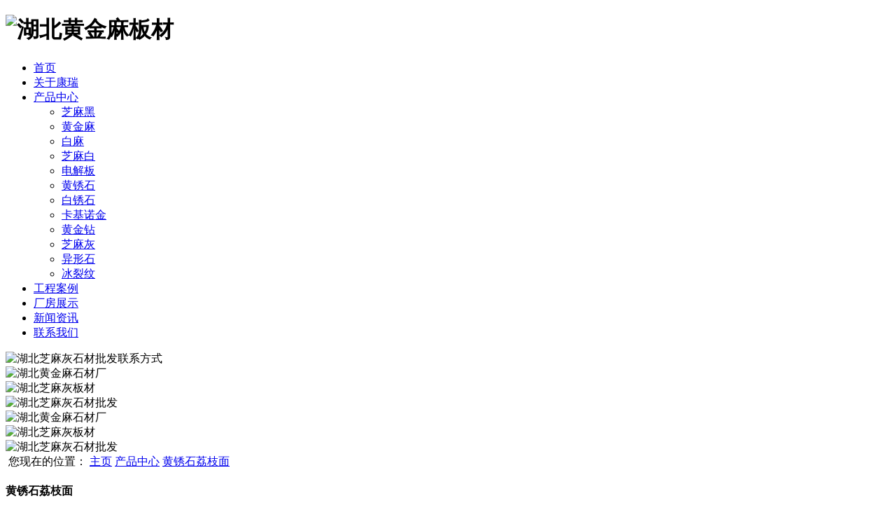

--- FILE ---
content_type: text/html; charset=UTF-8
request_url: http://www.hbskjsc.com/product/211/
body_size: 3213
content:


<!DOCTYPE html>
<html>
 <head>

 <meta charset="UTF-8">
 <meta name="author" content="襄阳鑫灵锐信息技术有限公司, xy.lrhold.net" />
 <meta http-equiv="X-UA-Compatible" content="IE=edge,chrome=1" />
 <meta name="viewport" content="width=device-width, initial-scale=1, maximum-scale=1, user-scalable=no">
 <meta name="format-detection" content="telephone=no">
 <meta name="renderer" content="webkit" />
 <title>黄锈石荔枝面-随州市康瑞石材有限公司</title>

 

 <link rel="stylesheet" href="http://www.hbskjsc.com/wp-content/themes/default/assets/css/style.css">
 <link rel="stylesheet" href="http://www.hbskjsc.com/wp-content/themes/default/assets/css/swiper.min.css">
 <link rel="stylesheet" href="http://www.hbskjsc.com/wp-content/themes/default/assets/css/aos.css">
<script type="text/javascript" src="http://www.hbskjsc.com/wp-content/themes/default/assets/js/tongji.js"></script>
 </head>

 <body>
 
 <div class="head  " id='head' >
   <div class="main">
    <h1><div class="logo"> <img src="http://www.hbskjsc.com/wp-content/themes/default/assets/images/logo.png" alt="湖北黄金麻板材"/> </div></h1>
    <div class="nav" id='nav'>


    
<ul><li><a href="http://www.hbskjsc.com/">首页</a></li>
<li><a title="关于康锦" rel="nofollow" href="http://www.hbskjsc.com/about/">关于康瑞</a></li>
<li class="current-post-ancestor current-menu-parent"><a href="http://www.hbskjsc.com/product/">产品中心</a>
<ul class="sub-menu">
	<li><a href="http://www.hbskjsc.com/product/zmh/">芝麻黑</a></li>
	<li><a href="http://www.hbskjsc.com/product/proa/">黄金麻</a></li>
	<li><a href="http://www.hbskjsc.com/product/prob/">白麻</a></li>
	<li><a href="http://www.hbskjsc.com/product/proc/">芝麻白</a></li>
	<li><a href="http://www.hbskjsc.com/product/prod/">电解板</a></li>
	<li class="current-post-ancestor current-menu-parent"><a href="http://www.hbskjsc.com/product/proe/">黄锈石</a></li>
	<li><a href="http://www.hbskjsc.com/product/pro/">白锈石</a></li>
	<li><a href="http://www.hbskjsc.com/product/prof/">卡基诺金</a></li>
	<li><a href="http://www.hbskjsc.com/product/prog/">黄金钻</a></li>
	<li><a href="http://www.hbskjsc.com/product/proh/">芝麻灰</a></li>
	<li><a href="http://www.hbskjsc.com/product/proi/">异形石</a></li>
	<li><a href="http://www.hbskjsc.com/product/proj/">冰裂纹</a></li>
</ul>
</li>
<li><a href="http://www.hbskjsc.com/case/">工程案例</a></li>
<li><a href="http://www.hbskjsc.com/show/">厂房展示</a></li>
<li><a href="http://www.hbskjsc.com/news/">新闻资讯</a></li>
<li><a rel="nofollow" href="http://www.hbskjsc.com/contact/">联系我们</a></li>
</ul>
     </div>
    <div class="tel"> <img src="http://www.hbskjsc.com/wp-content/themes/default/assets/images/hot.png" alt="湖北芝麻灰石材批发联系方式"/> </div>
    <div class="btn" id='btn'></div>
  </div>
 </div>

<!-- pc -->



<div class="banner" aos="fade-up">
<div class="swiper-container" >
   <div class="swiper-wrapper">


   	 <div class="swiper-slide"> <img  src="http://www.hbskjsc.com/wp-content/uploads/2021/12/banner.jpg" alt="湖北黄金麻石材厂" ></div>

      
   	 <div class="swiper-slide"> <img  src="http://www.hbskjsc.com/wp-content/uploads/2022/01/banner2.jpg" alt="湖北芝麻灰板材" ></div>

      
   	 <div class="swiper-slide"> <img  src="http://www.hbskjsc.com/wp-content/uploads/2021/12/banner.jpg" alt="湖北芝麻灰石材批发" ></div>

      
  </div>
  <div class="swiper-pagination"></div>
 </div>
</div>

<!-- m -->

<div class="mbanner">
<div class="swiper-container" >
   <div class="swiper-wrapper">

      	 <div class="swiper-slide"> <img  src="http://www.hbskjsc.com/wp-content/uploads/2021/12/mbanner.jpg" alt="湖北黄金麻石材厂" ></div>
         	 <div class="swiper-slide"> <img  src="http://www.hbskjsc.com/wp-content/uploads/2022/01/mbanner2.jpg" alt="湖北芝麻灰板材" ></div>
         	 <div class="swiper-slide"> <img  src="http://www.hbskjsc.com/wp-content/uploads/2021/12/mbanner.jpg" alt="湖北芝麻灰石材批发" ></div>
         
  </div>
  <div class="swiper-pagination"></div>
 </div>
</div>
<div class="crumbs">
  <div class="main mbx"> <img src="http://www.hbskjsc.com/wp-content/themes/default/assets/images/crumbs.png" alt=""> 您现在的位置：
    <a href='http://www.hbskjsc.com/'>主页</a>
	<a href="http://www.hbskjsc.com/product/">产品中心</a> 
	            <a href='http://www.hbskjsc.com/product/211/'> 黄锈石荔枝面 </a> 
              </div>
</div>

<div class="article-detailed">
  <div class="main">
    <div class="tit">
      <h4>黄锈石荔枝面</h4>
      <p> <span>作者：随州市康瑞石材有限公司</span> <span>来源：http://www.hbskjsc.com/</span> <span>时间：2021-12-16 10:47:31 </span> </p>
    </div>
    <div class="info"> <img class="attachment-post-thumbnail size-post-thumbnail wp-post-image" src="http://www.hbskjsc.com/wp-content/uploads/2021/12/8-2.jpg" alt="黄锈石荔枝面"/>
      <p>  </p>
    </div>
  </div>
</div>

<!-- e --> 

<!-- s -->
<div class="fy">
  <p> 上一篇： <a href="http://www.hbskjsc.com/product/208/" rel="prev"> 黄锈石荔枝面</a>  </p>
  <p> 下一篇：<a href="http://www.hbskjsc.com/product/214/" rel="next">黄锈石喷沙面</a> </p>
  
  
  <a class="return" href="http://www.hbskjsc.com/product/">返回列表</a> 

</div>

<div class="news">
   <div class="main">
    <div class="title">
       <h4> 新闻资讯 </h4>
       <p> news information </p>
     </div>
    <div class="focus"  aos="fade-right">
       <div class="swiper-container">
            <ul class="swiper-wrapper">

            
                
               <li class="swiper-slide"> 
                <a href="http://www.hbskjsc.com/news/66/"> <img src="http://www.hbskjsc.com/wp-content/uploads/2021/12/黄金麻荔大中浅.jpg" class="attachment-post-thumbnail size-post-thumbnail wp-post-image" alt="" decoding="async" /> 
                 <p> 关于黄金麻石材三个养护周期 <b> 2021-12 </b> </p>
                 </a>
                 </li>

                 
               <li class="swiper-slide"> 
                <a href="http://www.hbskjsc.com/news/62/"> <img src="http://www.hbskjsc.com/wp-content/uploads/2021/12/5-1.jpg" class="attachment-post-thumbnail size-post-thumbnail wp-post-image" alt="" decoding="async" /> 
                 <p> 石材的加工流程 <b> 2021-12 </b> </p>
                 </a>
                 </li>

                 
             </ul>
        
     
        <div class="swiper-pagination"></div>
      </div>
     </div>
    <div class="list" aos="fade-left">
       <ul>

       				

        <li> <a href="http://www.hbskjsc.com/news/750/">
          <div class='tit'>
            <div class="time"> <b> 25 </b>
              <p> 2023-12 </p>
            </div>
          </div>
          <div class='info'>
            <h4> 芝麻灰石材批发：好石材的选择与采购 </h4>
            <p>  芝麻灰石材是一种非常受欢迎的天然石材，因其质地坚硬、色泽美观而广泛应用于室内外装修和建筑设计。对于建筑商和采购 [&hellip;] </p>
          </div>
          </a> </li>

    

        <li> <a href="http://www.hbskjsc.com/news/748/">
          <div class='tit'>
            <div class="time"> <b> 28 </b>
              <p> 2023-11 </p>
            </div>
          </div>
          <div class='info'>
            <h4> 芝麻白石材批发：打造品质高建筑的不二之选 </h4>
            <p>  芝麻白石材是一种质量好的天然石材，因其独特的纹理和色彩，被广泛应用于建筑、装饰等领域。芝麻白石材批发作为一种效 [&hellip;] </p>
          </div>
          </a> </li>

    

        <li> <a href="http://www.hbskjsc.com/news/746/">
          <div class='tit'>
            <div class="time"> <b> 23 </b>
              <p> 2023-11 </p>
            </div>
          </div>
          <div class='info'>
            <h4> 湖北芝麻灰板材的生产工艺与技术要求 </h4>
            <p>  湖北芝麻灰板材是一种应用广泛的建筑材料，以其优雅的颜色和坚实的质地而受到众多消费者的青睐。然而，要生产出好的芝 [&hellip;] </p>
          </div>
          </a> </li>

    

        <li> <a href="http://www.hbskjsc.com/news/743/">
          <div class='tit'>
            <div class="time"> <b> 21 </b>
              <p> 2023-11 </p>
            </div>
          </div>
          <div class='info'>
            <h4> 如何找到好的湖北芝麻白石材呢 </h4>
            <p>  芝麻白石材以其独特的色泽和质地，受到了世界各地消费者的欢迎。无论是家居装饰还是商业建筑，都能看到它的身影。那么 [&hellip;] </p>
          </div>
          </a> </li>

    
      </ul>
     </div>
  </div>
 </div>




<div class="footer" style="margin-top:0px;">
   <div class="main">
    <div class="intro">
       <div class="tit">
        <p> 联系我们 </p>
        <span> / contact </span> </div>
       <h4> 随州市康瑞石材有限公司 </h4>
       <div class="info">
        <p>

                        <strong>湖北黄金麻石材厂</strong>提供产品服务有：<strong>芝麻灰板材</strong>、<strong>芝麻白石材批发</strong>等，价格优惠！<br>
联系人：谢经理<br>
电   话：13971799832<br>
座   机：0722-4691888<br>
地   址：湖北省随县万和镇青苔村三组<br>
网站ICP备案号：<a href="https://beian.miit.gov.cn/" rel="nofollow" target="_blank" style="color:#fff">鄂ICP备2023009896号-1</a><br>
Copyright © 随州市康瑞石材有限公司 | 版权所有<br>
免责声明：本网站部分图片来源于网络，如有侵权请联系删除，谢谢！<a href="http://www.hbskjsc.com/sitemap.xml" target="_blank">网站地图</a>    
<a rel="nofollow" target="_blank" href="http://tongji.xinruids.com/" style="color: #ffffff">流量统计</a>
         </p>
      </div>
     </div>
    <div class="ewm">
       <div class="tit">
        <p> 关注我们 </p>
        <span> / contact </span> </div>

       <img  src="http://www.hbskjsc.com/wp-content/uploads/2021/12/00.jpg" alt="湖北黄金麻石材厂微信二维码">

       <b> 扫一扫立即咨询 </b> </div>
  </div>
  
  
   
 </div>

<div class="fn">
   <ul>
    <li> <a href="http://www.hbskjsc.com/"> <img src="http://www.hbskjsc.com/wp-content/themes/default/assets/images/fn01.png" alt="湖北黄金麻石材厂">
      <p> 返回首页 </p>
      </a> </li>
    <li> <a href="tel:13971799832" rel="nofollow"> <img src="http://www.hbskjsc.com/wp-content/themes/default/assets/images/fn02.png" alt="湖北芝麻白石材批发厂电话">
      <p> 一键拨号 </p>
      </a> </li>
    <li> <a href="sms:13971799832" rel="nofollow"> <img src="http://www.hbskjsc.com/wp-content/themes/default/assets/images/fn03.png" alt="湖北芝麻灰板材厂电话">
      <p> 发送短信 </p>
      </a> </li>
    <li> <a href="http://www.hbskjsc.com/contact/" rel="nofollow"> <img src="http://www.hbskjsc.com/wp-content/themes/default/assets/images/fn04.png" alt="湖北黄金麻板材厂位置">
      <p> 百度地图 </p>
      </a> </li>
  </ul>
 </div>
 
 <div class="fst"><img src="http://www.hbskjsc.com/wp-content/themes/default/assets/images/fh.png"></div>
  <script type="text/javascript" src="http://www.hbskjsc.com/wp-content/themes/default/assets/js/jquery.min.js"></script>
 <script type="text/javascript" src="http://www.hbskjsc.com/wp-content/themes/default/assets/js/swiper.min.js"></script>
 <script type="text/javascript" src="http://www.hbskjsc.com/wp-content/themes/default/assets/js/aos.js"></script>
<script  type="text/javascript"  src="http://www.hbskjsc.com/wp-content/themes/default/assets/js/resizeEnd.js"></script> 




</body>
</html>

